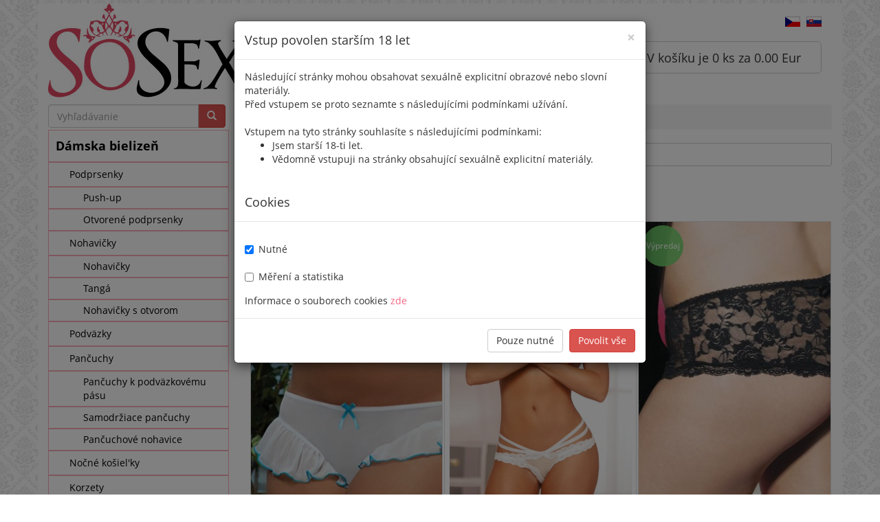

--- FILE ---
content_type: text/html; charset=utf-8
request_url: https://www.sosexy.cz/sk/kalhotky-xxl
body_size: 9325
content:
<!DOCTYPE html>
<html>
<head>
   <meta http-equiv="Content-Type" content="text/html; charset=utf-8">

   <link rel="canonical" href="https://www.sosexy.cz/kalhotky-xxl">
   <link rel="alternate" href="https://www.sosexy.cz/kalhotky-xxl" hreflang="cs">
   <link rel="alternate" href="https://www.sosexy.cz/sk/kalhotky-xxl" hreflang="sk">
   <link rel="alternate" href="https://www.sosexy.cz/en/kalhotky-xxl" hreflang="en">
   <link rel="alternate" href="https://www.sosexy.cz/kalhotky-xxl" hreflang="x-default">

      <meta name="robots" content="index, follow">

   <meta content="SoSexy.cz" name="Owner">
   <meta content="SoSexy.cz" name="Copyright">
   <meta content="SoSexy.cz" name="Publisher">
   <meta content="SoSexy.cz" property="og:site_name">
   <meta content="cs_CZ" property="og:locale">
   <meta http-equiv="X-UA-Compatible" content="IE=edge">
      <meta name="viewport" content="width=device-width, initial-scale=1">

	<title>Nohavičky - SoSexy.cz</title>


   <meta name="keywords" content="Nohavičky ">

   <meta name="description" content="Buďte krásná a zvýrazněte svoje křivky v luxusním prádle. Ať upřednostňujete romatnické krajkové kalhotky, erotická tanga, nebo rafinované kalhotky s otvorem, u nás si vyberete.

V našem e-shopu…">



   <!-- Bootstrap -->
   <link href="/css/bootstrap.min.css" rel="stylesheet">


   <!-- HTML5 Shim and Respond.js IE8 support of HTML5 elements and media queries -->
   <!-- WARNING: Respond.js doesn't work if you view the page via file:// -->
   <!--[if lt IE 9]>
   <script src="https://oss.maxcdn.com/html5shiv/3.7.2/html5shiv.min.js"></script>
   <script src="https://oss.maxcdn.com/respond/1.4.2/respond.min.js"></script>
   <![endif]-->


   <link rel="stylesheet" media="screen,projection,tv" href="/css/responsive.css?v=1">
   <link rel="stylesheet" media="screen,projection,tv" href="/css/front.css">


<link rel="apple-touch-icon-precomposed" sizes="57x57" href="/images/favicon/apple-touch-icon-57x57.png">
<link rel="apple-touch-icon-precomposed" sizes="114x114" href="/images/favicon/apple-touch-icon-114x114.png">
<link rel="apple-touch-icon-precomposed" sizes="72x72" href="/images/favicon/apple-touch-icon-72x72.png">
<link rel="apple-touch-icon-precomposed" sizes="144x144" href="/images/favicon/apple-touch-icon-144x144.png">
<link rel="apple-touch-icon-precomposed" sizes="60x60" href="/images/favicon/apple-touch-icon-60x60.png">
<link rel="apple-touch-icon-precomposed" sizes="120x120" href="/images/favicon/apple-touch-icon-120x120.png">
<link rel="apple-touch-icon-precomposed" sizes="76x76" href="/images/favicon/apple-touch-icon-76x76.png">
<link rel="apple-touch-icon-precomposed" sizes="152x152" href="/images/favicon/apple-touch-icon-152x152.png">
<link rel="icon" type="image/png" href="/images/favicon/favicon-196x196.png" sizes="196x196">
<link rel="icon" type="image/png" href="/images/favicon/favicon-96x96.png" sizes="96x96">
<link rel="icon" type="image/png" href="/images/favicon/favicon-32x32.png" sizes="32x32">
<link rel="icon" type="image/png" href="/images/favicon/favicon-16x16.png" sizes="16x16">
<link rel="icon" type="image/png" href="/images/favicon/favicon-128.png" sizes="128x128">
<meta name="application-name" content="&nbsp;">
<meta name="msapplication-TileColor" content="#FFFFFF">
<meta name="msapplication-TileImage" content="/images/favicon/mstile-144x144.png">
<meta name="msapplication-square70x70logo" content="/images/favicon/mstile-70x70.png">
<meta name="msapplication-square150x150logo" content="/images/favicon/mstile-150x150.png">
<meta name="msapplication-wide310x150logo" content="/images/favicon/mstile-310x150.png">
<meta name="msapplication-square310x310logo" content="/images/favicon/mstile-310x310.png">

	


</head>




<!-- Global site tag (gtag.js) - Google Analytics -->
<script async src="https://www.googletagmanager.com/gtag/js?id=G-B728K04MQ9"></script>
<script>
  window.dataLayer = window.dataLayer || [];
 function gtag(){ dataLayer.push(arguments); }
  gtag('js', new Date());
  gtag('config', 'G-B728K04MQ9');
  gtag('set', 'allow_ad_personalization_signals', false);
  gtag('consent', 'default', { 'ad_storage': 'denied', 'analytics_storage': 'denied' });
</script>
<!-- Retargeting Seznam.cz --><script type="text/javascript" src="https://c.seznam.cz/js/rc.js" ></script>
                <script>
                /* nastavení retargetingového hitu */
                var retargetingConf = {
                rtgId: 1528821, /* identifikátor retargeting */
                 /* identifikátor nabídky */
                 /* kategorie eshopu */
                 /* typ stránky - offerdetail,  category */
                /* rtgUrl: document.location,  aktuální URL doplněná o volitelné parametry */
                consent: 0 /* souhlas od návštěvníka na odeslání retargetingového hitu, povolené hodnoty: 0 (není souhlas) nebo 1 (je souhlas) */
        };
       window.rc.retargetingHit(retargetingConf);
       </script>





	<script src="/js/jquery-1.11.1.min.js"></script>
   <script src="/swipebox/js/jquery.swipebox.js"></script>
   <script src="/js/jquery.lazyload.min.js" type="text/javascript"></script>
	<script src="/js/netteForms.js"></script>
   <script src="/js/nette.ajax.js"></script>
	<script src="/js/main.js"></script>
   <script src="/js/bootstrap.min.js"></script>



   <script>
		$(function () {
		 $.nette.init();
		});
   </script>





      <header role="banner" class="container head"  style="padding-left: 0px; padding-right: 0px;">
         <div class="row">

            <div class="col-lg-8 col-sm-5 col-md-5 col-xs-4">
               <a href="/sk/"><img style="margin-bottom: 10px;" class="img-responsive" src="/images/sosexy_logo.jpg" alt="SoSexy.cz"></a>
            </div>

            <div class="col-lg-4 col-sm-7 col-md-7 col-xs-8">


               <div class="row">

                  <div class="col-xs-12  text-right" style="margin-top: 15px;">
                     <a title="Česky a v korunách" href="/kalhotky-xxl"><img src="/images/flag-czech.gif"></a>
                     <a title="Slovensky a v eurech" style="margin-left: 5px;" href="/sk/kalhotky-xxl"><img src="/images/flag-slovak.gif"></a>
                  </div>

                  <div class="col-xs-12  text-right" style="margin-top: 20px;">
<div id="snippet--kosicek">                        <div class="malykosik">
                           <a class="btn btn-lg btn-default col-xs-12"  href="/sk/kosik/default"><span class="glyphicon glyphicon-shopping-cart" style="color: #f66785; font-size: 20px; margin-right: 20px;"></span> V košíku je 0 ks za 0.00 Eur</a>
                        </div>
</div>
                  </div>


               </div>

            </div>

         </div>
      </header>


      <div class="container" style="padding-left: 0px; padding-right: 0px;">

         <div class="row">
            <div class="col-lg-3  col-md-3 col-sm-4 col-xs-12 category">

               <div class="row">
                  <form action="/sk/kalhotky-xxl" method="post" class="form-inline top-searchik" id="frm-miniSearchForm">
                     <div class="input-group" style="width: 100%; margin-bottom: 3px;">
                        <input type="text" name="keyword" placeholder="Vyhľadávanie" class="form-control" id="frm-miniSearchForm-keyword">
                        <span class="input-group-btn">
                        <button class="btn btn-danger" onclick="submit();"><span class="glyphicon glyphicon-search"</span></button>
                        </span>
                     </div>
                  <input type="hidden" name="_do" value="miniSearchForm-submit"><!--[if IE]><input type=IEbug disabled style="display:none"><![endif]-->
</form>

               </div>

               
               <div class="visible-xs">
                  <a class="btn btn-danger btn-md col-xs-12" data-toggle="collapse" href="#collapseKat" aria-expanded="false" aria-controls="collapseKat">
                  Kategorie <span class="caret"></span></a>
                     <div class="collapse" id="collapseKat">
















         <ul class="level-1">
            <li>
                     <a href="/sk/damske-spodni-pradlo">
	Dámska bielizeň
	</a>
         <ul class="level-2">
            <li>
                     <a href="/sk/podprsenky">
	Podprsenky
	</a>
         <ul class="level-3">
            <li>
                     <a href="/sk/push-up">
	Push-up
	</a>

            </li>
            <li>
                     <a href="/sk/otevrene-podprsenky">
	Otvorené podprsenky
	</a>

            </li>
         </ul>

            </li>
            <li>
                     <a href="/sk/kalhotky">
	Nohavičky
	</a>
         <ul class="level-3">
            <li>
                     <a href="/sk/kalhotky-damske">
	Nohavičky
	</a>

            </li>
            <li>
                     <a href="/sk/tanga">
	Tangá
	</a>

            </li>
            <li>
                     <a href="/sk/kalhotky-s-otvorem">
	Nohavičky s otvorom
	</a>

            </li>
         </ul>

            </li>
            <li>
                     <a href="/sk/podvazky">
	Podväzky
	</a>

            </li>
            <li>
                     <a href="/sk/puncochy">
	Pančuchy
	</a>
         <ul class="level-3">
            <li>
                     <a href="/sk/puncochy-k-podvazkovemu-pasu">
	Pančuchy k podväzkovému pásu
	</a>

            </li>
            <li>
                     <a href="/sk/samodrzici-puncochy">
	Samodržiace pančuchy
	</a>

            </li>
            <li>
                     <a href="/sk/puncochove-kalhoty">
	Pančuchové nohavice
	</a>

            </li>
         </ul>

            </li>
            <li>
                     <a href="/sk/nocni-kosilky">
	Nočné košiel'ky
	</a>

            </li>
            <li>
                     <a href="/sk/korzety">
	Korzety
	</a>

            </li>
            <li>
                     <a href="/sk/bodystocking">
	Bodystocking
	</a>
         <ul class="level-3">
            <li>
                     <a href="/sk/bodystocking-overaly">
	Bodystocking overal
	</a>

            </li>
            <li>
                     <a href="/sk/bodystocking-minisaty">
	Bodystocking minišaty
	</a>

            </li>
         </ul>

            </li>
            <li>
                     <a href="/sk/kostymy">
	Kostýmy
	</a>

            </li>
            <li>
                     <a href="/sk/zupany">
	Župany
	</a>

            </li>
            <li>
                     <a href="/sk/ostatni">
	Ostatné
	</a>

            </li>
            <li>
                     <a href="/sk/eroticke-pradlo">
	Erotická bielizeň
	</a>

            </li>
            <li>
                     <a href="/sk/minisaty">
	Šaty
	</a>

            </li>
         </ul>

            </li>
            <li>
                     <a href="/sk/obleceni-xxl" class="in-path">
	XXL
	</a>
         <ul class="level-2">
            <li>
                     <a href="/sk/podprsenky-xxl">
	Podprsenky
	</a>
         <ul class="level-3">
            <li>
                     <a href="/sk/otevrene-podprsenky-xxl">
	Otvorené podprsenky
	</a>

            </li>
         </ul>

            </li>
            <li>
                     <a href="/sk/kalhotky-xxl" class="selected">
	Nohavičky
	</a>
         <ul class="level-3">
            <li>
                     <a href="/sk/kalhotky-damske-xxl">
	Nohavičky
	</a>

            </li>
            <li>
                     <a href="/sk/tanga-xxl">
	Tangá
	</a>

            </li>
            <li>
                     <a href="/sk/kalhotky-s-otvorem-xxl">
	Nohavičky s otvorom
	</a>

            </li>
         </ul>

            </li>
            <li>
                     <a href="/sk/podvazky-xxl">
	Podväzky
	</a>

            </li>
            <li>
                     <a href="/sk/puncochy-xxl">
	Pančuchy
	</a>
         <ul class="level-3">
            <li>
                     <a href="/sk/puncochy-k-podvazkovemu-pasu-xxl">
	Pančuchy k podväzkovému pásu
	</a>

            </li>
            <li>
                     <a href="/sk/samodrzici-puncochy-xxl">
	Samodržiace pančuchy
	</a>

            </li>
            <li>
                     <a href="/sk/puncochove-kalhoty-xxl">
	Pančuchové nohavice
	</a>

            </li>
         </ul>

            </li>
            <li>
                     <a href="/sk/nocni-kosilky-xxl">
	Nočné košiel'ky
	</a>

            </li>
            <li>
                     <a href="/sk/korzety-xxl">
	Korzety
	</a>

            </li>
            <li>
                     <a href="/sk/bodystocking-xxl">
	Bodystocking
	</a>

            </li>
            <li>
                     <a href="/sk/kostymy-xxl">
	Kostýmy
	</a>

            </li>
            <li>
                     <a href="/sk/zupany-xxl">
	Župany
	</a>

            </li>
            <li>
                     <a href="/sk/ostatni-xxl">
	Ostatné
	</a>

            </li>
            <li>
                     <a href="/sk/eroticke-pradlo-xxl">
	Erotická bielizeň
	</a>

            </li>
            <li>
                     <a href="/sk/saty-xxl">
	Šaty
	</a>

            </li>
         </ul>

            </li>
            <li>
                     <a href="/sk/panske-spodni-pradlo">
	Pánska bielizeň
	</a>
         <ul class="level-2">
            <li>
                     <a href="/sk/boxerky">
	Boxerky
	</a>

            </li>
            <li>
                     <a href="/sk/panska-tanga">
	Tanga
	</a>

            </li>
            <li>
                     <a href="/sk/trika">
	Trika
	</a>

            </li>
         </ul>

            </li>
            <li>
                     <a href="/sk/doplnky">
	Doplnky
	</a>
         <ul class="level-2">
            <li>
                     <a href="/sk/rukavice">
	Rukavice
	</a>

            </li>
            <li>
                     <a href="/sk/skrabosky">
	Škrabošky
	</a>

            </li>
            <li>
                     <a href="/sk/paruky">
	Parochne
	</a>

            </li>
            <li>
                     <a href="/sk/intimni-ozdoby">
	Intímne ozdoby
	</a>

            </li>
         </ul>

            </li>
            <li>
                     <a href="/sk/eroticke-pomucky">
	Erotické pomôcky
	</a>
         <ul class="level-2">
            <li>
                     <a href="/sk/lubrikacni-gely">
	Lubrigačné gély
	</a>

            </li>
            <li>
                     <a href="/sk/kondomy">
	Kondómy
	</a>

            </li>
            <li>
                     <a href="/sk/masazni-oleje-gely">
	Masážné oleje, gély
	</a>

            </li>
            <li>
                     <a href="/sk/eroticke-podlozky">
	Erotické podložky
	</a>

            </li>
         </ul>

            </li>
         </ul>

                     </div>
               </div>

               <div class="hidden-xs">
















         <ul class="level-1">
            <li>
                     <a href="/sk/damske-spodni-pradlo">
	Dámska bielizeň
	</a>
         <ul class="level-2">
            <li>
                     <a href="/sk/podprsenky">
	Podprsenky
	</a>
         <ul class="level-3">
            <li>
                     <a href="/sk/push-up">
	Push-up
	</a>

            </li>
            <li>
                     <a href="/sk/otevrene-podprsenky">
	Otvorené podprsenky
	</a>

            </li>
         </ul>

            </li>
            <li>
                     <a href="/sk/kalhotky">
	Nohavičky
	</a>
         <ul class="level-3">
            <li>
                     <a href="/sk/kalhotky-damske">
	Nohavičky
	</a>

            </li>
            <li>
                     <a href="/sk/tanga">
	Tangá
	</a>

            </li>
            <li>
                     <a href="/sk/kalhotky-s-otvorem">
	Nohavičky s otvorom
	</a>

            </li>
         </ul>

            </li>
            <li>
                     <a href="/sk/podvazky">
	Podväzky
	</a>

            </li>
            <li>
                     <a href="/sk/puncochy">
	Pančuchy
	</a>
         <ul class="level-3">
            <li>
                     <a href="/sk/puncochy-k-podvazkovemu-pasu">
	Pančuchy k podväzkovému pásu
	</a>

            </li>
            <li>
                     <a href="/sk/samodrzici-puncochy">
	Samodržiace pančuchy
	</a>

            </li>
            <li>
                     <a href="/sk/puncochove-kalhoty">
	Pančuchové nohavice
	</a>

            </li>
         </ul>

            </li>
            <li>
                     <a href="/sk/nocni-kosilky">
	Nočné košiel'ky
	</a>

            </li>
            <li>
                     <a href="/sk/korzety">
	Korzety
	</a>

            </li>
            <li>
                     <a href="/sk/bodystocking">
	Bodystocking
	</a>
         <ul class="level-3">
            <li>
                     <a href="/sk/bodystocking-overaly">
	Bodystocking overal
	</a>

            </li>
            <li>
                     <a href="/sk/bodystocking-minisaty">
	Bodystocking minišaty
	</a>

            </li>
         </ul>

            </li>
            <li>
                     <a href="/sk/kostymy">
	Kostýmy
	</a>

            </li>
            <li>
                     <a href="/sk/zupany">
	Župany
	</a>

            </li>
            <li>
                     <a href="/sk/ostatni">
	Ostatné
	</a>

            </li>
            <li>
                     <a href="/sk/eroticke-pradlo">
	Erotická bielizeň
	</a>

            </li>
            <li>
                     <a href="/sk/minisaty">
	Šaty
	</a>

            </li>
         </ul>

            </li>
            <li>
                     <a href="/sk/obleceni-xxl" class="in-path">
	XXL
	</a>
         <ul class="level-2">
            <li>
                     <a href="/sk/podprsenky-xxl">
	Podprsenky
	</a>
         <ul class="level-3">
            <li>
                     <a href="/sk/otevrene-podprsenky-xxl">
	Otvorené podprsenky
	</a>

            </li>
         </ul>

            </li>
            <li>
                     <a href="/sk/kalhotky-xxl" class="selected">
	Nohavičky
	</a>
         <ul class="level-3">
            <li>
                     <a href="/sk/kalhotky-damske-xxl">
	Nohavičky
	</a>

            </li>
            <li>
                     <a href="/sk/tanga-xxl">
	Tangá
	</a>

            </li>
            <li>
                     <a href="/sk/kalhotky-s-otvorem-xxl">
	Nohavičky s otvorom
	</a>

            </li>
         </ul>

            </li>
            <li>
                     <a href="/sk/podvazky-xxl">
	Podväzky
	</a>

            </li>
            <li>
                     <a href="/sk/puncochy-xxl">
	Pančuchy
	</a>
         <ul class="level-3">
            <li>
                     <a href="/sk/puncochy-k-podvazkovemu-pasu-xxl">
	Pančuchy k podväzkovému pásu
	</a>

            </li>
            <li>
                     <a href="/sk/samodrzici-puncochy-xxl">
	Samodržiace pančuchy
	</a>

            </li>
            <li>
                     <a href="/sk/puncochove-kalhoty-xxl">
	Pančuchové nohavice
	</a>

            </li>
         </ul>

            </li>
            <li>
                     <a href="/sk/nocni-kosilky-xxl">
	Nočné košiel'ky
	</a>

            </li>
            <li>
                     <a href="/sk/korzety-xxl">
	Korzety
	</a>

            </li>
            <li>
                     <a href="/sk/bodystocking-xxl">
	Bodystocking
	</a>

            </li>
            <li>
                     <a href="/sk/kostymy-xxl">
	Kostýmy
	</a>

            </li>
            <li>
                     <a href="/sk/zupany-xxl">
	Župany
	</a>

            </li>
            <li>
                     <a href="/sk/ostatni-xxl">
	Ostatné
	</a>

            </li>
            <li>
                     <a href="/sk/eroticke-pradlo-xxl">
	Erotická bielizeň
	</a>

            </li>
            <li>
                     <a href="/sk/saty-xxl">
	Šaty
	</a>

            </li>
         </ul>

            </li>
            <li>
                     <a href="/sk/panske-spodni-pradlo">
	Pánska bielizeň
	</a>
         <ul class="level-2">
            <li>
                     <a href="/sk/boxerky">
	Boxerky
	</a>

            </li>
            <li>
                     <a href="/sk/panska-tanga">
	Tanga
	</a>

            </li>
            <li>
                     <a href="/sk/trika">
	Trika
	</a>

            </li>
         </ul>

            </li>
            <li>
                     <a href="/sk/doplnky">
	Doplnky
	</a>
         <ul class="level-2">
            <li>
                     <a href="/sk/rukavice">
	Rukavice
	</a>

            </li>
            <li>
                     <a href="/sk/skrabosky">
	Škrabošky
	</a>

            </li>
            <li>
                     <a href="/sk/paruky">
	Parochne
	</a>

            </li>
            <li>
                     <a href="/sk/intimni-ozdoby">
	Intímne ozdoby
	</a>

            </li>
         </ul>

            </li>
            <li>
                     <a href="/sk/eroticke-pomucky">
	Erotické pomôcky
	</a>
         <ul class="level-2">
            <li>
                     <a href="/sk/lubrikacni-gely">
	Lubrigačné gély
	</a>

            </li>
            <li>
                     <a href="/sk/kondomy">
	Kondómy
	</a>

            </li>
            <li>
                     <a href="/sk/masazni-oleje-gely">
	Masážné oleje, gély
	</a>

            </li>
            <li>
                     <a href="/sk/eroticke-podlozky">
	Erotické podložky
	</a>

            </li>
         </ul>

            </li>
         </ul>

               </div>

               <div class="clearfix"></div>

               <div class="text-center hidden-xs">
                  <a class="btn btn-danger col-xs-12" href="/vyprodej?lang=sk">Výpredaj</a>
               </div>
               <div class="clearfix"></div>

               
               <br>
               <br>
               <div class="clearfix"></div>

               <div class="hidden-xs text-center">

                  <div class="row">
                     <img class="col-xs-6 center" src="/images/telefonistka.jpg" alt="tel: 776449412">
                     <div class="telefonicke col-xs-6">Telefonické objednávky 776449412</div>
                  </div>
                  <div class="row">
                     <div class="obdrzite col-xs-6">Tovar skladom dostanete do 24h</div>
                     <img class="col-xs-6 center" src="/images/doprava.jpg" alt="Tovar skladom dostanete do 24h">
                  </div>


                  <div class="clearfix"></div>
               </div>

               <div class="clearfix"></div>

               <div id="prednosti" class="hidden-xs" style="margin-bottom: 20px;">
                        <h3>Naše prednosti</h3>
                        <ul>
                           <li>Obrovský výber bielizne</li>
                           <li>Vlastný sklad a dovoz</li>
                           <li>Veľký výber bielizne v XXL</li>
                           <li>Značky s históriou v USA</li>
                           <li style="border: none;" >Iba originálne produkty!</li>
                        </ul>
               </div>


               <div class="clearfix"></div>

            </div>

            <div class="col-lg-9 col-md-9 col-sm-8 col-xs-12">
               <div class="row">

                  <div class="hidden-xs breadcrumb">
                     <li><a class="" href="/sk/">Domov</a></li>
















      <li>
      <a href="/sk/obleceni-xxl" class="in-path">
	XXL
	</a>
      </li>
      <li>
      <a href="/sk/kalhotky-xxl" class="selected">
	Nohavičky
	</a>
      </li>

                  </div>
               </div>

               <div class="row">
                  <div class="">
<div id="snippet--flashMessages"></div>
                  </div>
               </div>

               <div class="row">



   <div class="dropdown">
      <button id="hledej" type="button" data-toggle="collapse" style="margin-bottom: 20px;" class="btn btn-default col-xs-12"  data-target="#collapseHledej" aria-expanded="false" aria-controls="collapseHledej">Vyhľadávajte jednoducho
         <span class="caret"></span>
      </button>
      <div class="collapse" id="collapseHledej">

         <div class="btn-group">
            <h3>Zvolte výrobca</h3>
               <a class="btn btn-xs btn-default" href="/sk/kalhotky-xxl?type=manuf&amp;id=13&amp;do=addSearch">Shirley of Hollywood</a>
               <a class="btn btn-xs btn-default" href="/sk/kalhotky-xxl?type=manuf&amp;id=54&amp;do=addSearch">Shirley H.O.T.</a>
               <a class="btn btn-xs btn-default" href="/sk/kalhotky-xxl?type=manuf&amp;id=27&amp;do=addSearch">Seven'til Midnight</a>
               <a class="btn btn-xs btn-default" href="/sk/kalhotky-xxl?type=manuf&amp;id=11&amp;do=addSearch">Róza</a>
         </div>
         <div class="clearfix" ></div>
         <div class="btn-group">
            <h3>Zvolte farvu</h3>
               <a class="btn btn-xs btn-default" href="/sk/kalhotky-xxl?type=color&amp;id=1&amp;do=addSearch">černá</a>
               <a class="btn btn-xs btn-default" href="/sk/kalhotky-xxl?type=color&amp;id=2&amp;do=addSearch">bílá</a>
               <a class="btn btn-xs btn-default" href="/sk/kalhotky-xxl?type=color&amp;id=3&amp;do=addSearch">červená</a>
               <a class="btn btn-xs btn-default" href="/sk/kalhotky-xxl?type=color&amp;id=4&amp;do=addSearch">modrá</a>
               <a class="btn btn-xs btn-default" href="/sk/kalhotky-xxl?type=color&amp;id=5&amp;do=addSearch">zelená</a>
               <a class="btn btn-xs btn-default" href="/sk/kalhotky-xxl?type=color&amp;id=6&amp;do=addSearch">fialová</a>
               <a class="btn btn-xs btn-default" href="/sk/kalhotky-xxl?type=color&amp;id=7&amp;do=addSearch">růžová</a>
               <a class="btn btn-xs btn-default" href="/sk/kalhotky-xxl?type=color&amp;id=8&amp;do=addSearch">žlutá</a>
               <a class="btn btn-xs btn-default" href="/sk/kalhotky-xxl?type=color&amp;id=9&amp;do=addSearch">oranžová</a>
               <a class="btn btn-xs btn-default" href="/sk/kalhotky-xxl?type=color&amp;id=10&amp;do=addSearch">tělová</a>
               <a class="btn btn-xs btn-default" href="/sk/kalhotky-xxl?type=color&amp;id=11&amp;do=addSearch">barevná</a>
               <a class="btn btn-xs btn-default" href="/sk/kalhotky-xxl?type=color&amp;id=12&amp;do=addSearch">zvířecí vzor</a>
               <a class="btn btn-xs btn-default" href="/sk/kalhotky-xxl?type=color&amp;id=13&amp;do=addSearch">šedá</a>
               <a class="btn btn-xs btn-default" href="/sk/kalhotky-xxl?type=color&amp;id=14&amp;do=addSearch">hnědá</a>
         </div>
         <div class="clearfix" ></div>
         <h3>Zvolte velkosť</h3>
         <div class="btn-group">
               <a style="width: 55px;" class="btn btn-xs btn-default" href="/sk/kalhotky-xxl?id=1&amp;do=addSearch">XS</a>
               <a style="width: 55px;" class="btn btn-xs btn-default" href="/sk/kalhotky-xxl?id=2&amp;do=addSearch">S</a>
               <a style="width: 55px;" class="btn btn-xs btn-default" href="/sk/kalhotky-xxl?id=3&amp;do=addSearch">M</a>
               <a style="width: 55px;" class="btn btn-xs btn-default" href="/sk/kalhotky-xxl?id=4&amp;do=addSearch">L</a>
               <a style="width: 55px;" class="btn btn-xs btn-default" href="/sk/kalhotky-xxl?id=5&amp;do=addSearch">XL</a>
               <a style="width: 55px;" class="btn btn-xs btn-default" href="/sk/kalhotky-xxl?id=6&amp;do=addSearch">XXL</a>
               <a style="width: 55px;" class="btn btn-xs btn-default" href="/sk/kalhotky-xxl?id=7&amp;do=addSearch">3XL</a>
               <a style="width: 55px;" class="btn btn-xs btn-default" href="/sk/kalhotky-xxl?id=8&amp;do=addSearch">4XL</a>
               <a style="width: 55px;" class="btn btn-xs btn-default" href="/sk/kalhotky-xxl?id=9&amp;do=addSearch">5XL</a>
               <a style="width: 55px;" class="btn btn-xs btn-default" href="/sk/kalhotky-xxl?id=10&amp;do=addSearch">6XL</a>
         </div>
         <div class="clearfix" ></div>
         <h3>Iba skladom?</h3>
         <div class="btn-group">
            <a style="width: 110px;" class="btn btn-xs btn-default" href="/sk/kalhotky-xxl?type=stocks&amp;id=1&amp;do=addSearch">Skladem</a>
         </div>
      </div>
   </div>


    <h1>Nohavičky</h1>












      <div class="col-xs-12 col-md-4 product">
         <div class="product-th thumbnail" style="">
            <a href="/sk/kalhotky-pro-boubelky-s-volanky-9451x">
                <img alt="Kalhotky pro boubelky s volánky 9451X" class="img-responsive" src="/images/products/4045/mid/4045-kalhotky-pro-boubelky-s-volanky-bile-9451X-white.jpg" title=""  alt=""/>
            </a>


            <div style="display: none;" class="product-stocks">
               <div class="text-center" style="margin-bottom: 5px;"><b>Kalhotky pro boubelky s volánky 9451X</b></div>
               <div class="text-center" style="margin-bottom: 5px; color: #f6178c;"><b>7.24 Eur</b></div>
               <table class="">

                  <tr><td>Farba</td><td>Veľkosť</td></tr>

                                 <tr>
                              <td>biela</td><td>


                           <a href="/sk/kalhotky-pro-boubelky-s-volanky-9451x/velikost=3-4x/barva=bila" class="size instock" title="Skladem">
                              3/4X
                           </a>
               </table>
               <div class="text-center">
                  <a href="/sk/kalhotky-pro-boubelky-s-volanky-9451x" class="btn btn-danger">Zobrazit tovar <span class="glyphicon glyphicon-eye-open"></span></a>
               </div>

            </div>


               <p class="tip"><span class="sale">Výpredaj</span></p>
         </div>

      </div>














      <div class="col-xs-12 col-md-4 product">
         <div class="product-th thumbnail" style="">
            <a href="/sk/eroticke-xxl-kalhotky-se-snerovanim-10513x">
                <img alt="Erotické XXL kalhotky se šněrováním 10513X" class="img-responsive" src="/images/products/12561/mid/12561-stm10513-002-01-84266.jpg" title=""  alt=""/>
            </a>


            <div style="display: none;" class="product-stocks">
               <div class="text-center" style="margin-bottom: 5px;"><b>Erotické XXL kalhotky se šněrováním 10513X</b></div>
               <div class="text-center" style="margin-bottom: 5px; color: #f6178c;"><b>6.99 Eur</b></div>
               <table class="">

                  <tr><td>Farba</td><td>Veľkosť</td></tr>

                                 <tr>
                              <td>čierna</td><td>


                           <a href="/sk/eroticke-xxl-kalhotky-se-snerovanim-10513x/velikost=3-4x/barva=cerna" class="size instock" title="Skladem">
                              3/4X
                           </a>
               </table>
               <div class="text-center">
                  <a href="/sk/eroticke-xxl-kalhotky-se-snerovanim-10513x" class="btn btn-danger">Zobrazit tovar <span class="glyphicon glyphicon-eye-open"></span></a>
               </div>

            </div>


               <p class="tip"><span class="sale">Výpredaj</span></p>
         </div>

      </div>














      <div class="col-xs-12 col-md-4 product">
         <div class="product-th thumbnail" style="">
            <a href="/sk/eroticke-kalhotky-xxl-x47">
                <img alt="Erotické kalhotky XXL X47" class="img-responsive" src="/images/products/2650/mid/2650-eroticke-kalhotky-xxl-x47.jpg" title=""  alt=""/>
            </a>


            <div style="display: none;" class="product-stocks">
               <div class="text-center" style="margin-bottom: 5px;"><b>Erotické kalhotky XXL X47</b></div>
               <div class="text-center" style="margin-bottom: 5px; color: #f6178c;"><b>10.61 Eur</b></div>
               <table class="">

                  <tr><td>Farba</td><td>Veľkosť</td></tr>

                                 <tr>
                              <td>fialová</td><td>


                           <a href="/sk/eroticke-kalhotky-xxl-x47/velikost=3-4x/barva=fialova" class="size instock" title="Skladem">
                              3/4X
                           </a>
                                 </tr><tr>
                              <td>tmavo-ružová</td><td>


                           <a href="/sk/eroticke-kalhotky-xxl-x47/velikost=1-2x/barva=tmave-ruzova" class="size instock" title="Skladem">
                              1/2X
                           </a>
               </table>
               <div class="text-center">
                  <a href="/sk/eroticke-kalhotky-xxl-x47" class="btn btn-danger">Zobrazit tovar <span class="glyphicon glyphicon-eye-open"></span></a>
               </div>

            </div>


               <p class="tip"><span class="sale">Výpredaj</span></p>
         </div>

      </div>














      <div class="col-xs-12 col-md-4 product">
         <div class="product-th thumbnail" style="">
            <a href="/sk/krajkova-tanga-s-otvorem-xxl-x37">
                <img alt="Krajková tanga s otvorem XXL X37" class="img-responsive" src="/images/products/1893/mid/1893-krajkove-tanga-xxl-s-otvorem-x37_01.jpg" title=""  alt=""/>
            </a>


            <div style="display: none;" class="product-stocks">
               <div class="text-center" style="margin-bottom: 5px;"><b>Krajková tanga s otvorem XXL X37</b></div>
               <div class="text-center" style="margin-bottom: 5px; color: #f6178c;"><b>15.75 Eur</b></div>
               <table class="">

                  <tr><td>Farba</td><td>Veľkosť</td></tr>

                                 <tr>
                              <td>čierna</td><td>


                           <a href="/sk/krajkova-tanga-s-otvorem-xxl-x37/velikost=1-2x/barva=cerna" class="size instock" title="Skladem">
                              1/2X
                           </a>
               </table>
               <div class="text-center">
                  <a href="/sk/krajkova-tanga-s-otvorem-xxl-x37" class="btn btn-danger">Zobrazit tovar <span class="glyphicon glyphicon-eye-open"></span></a>
               </div>

            </div>


               <p class="tip"><span class="sale">Výpredaj</span></p>
         </div>

      </div>














      <div class="col-xs-12 col-md-4 product">
         <div class="product-th thumbnail" style="">
            <a href="/sk/kalhotky-s-otvorem-10836q">
                <img alt="Kalhotky s otvorem 10836Q" class="img-responsive" src="/images/products/56114/mid/56114-stm10836-001-10836-pink-b2-90252.jpg" title=""  alt=""/>
            </a>


            <div style="display: none;" class="product-stocks">
               <div class="text-center" style="margin-bottom: 5px;"><b>Kalhotky s otvorem 10836Q</b></div>
               <div class="text-center" style="margin-bottom: 5px; color: #f6178c;"><b>6.00 Eur</b></div>
               <table class="">

                  <tr><td>Farba</td><td>Veľkosť</td></tr>

                                 <tr>
                              <td>červená</td><td>


                           <a href="/sk/kalhotky-s-otvorem-10836q/velikost=1-2x/barva=cervena" class="size instock" title="Skladem">
                              1/2X
                           </a>
                                 </tr><tr>
                              <td>čierna</td><td>


                           <a href="/sk/kalhotky-s-otvorem-10836q/velikost=1-2x/barva=cerna" class="size instock" title="Skladem">
                              1/2X
                           </a>


                           <a href="/sk/kalhotky-s-otvorem-10836q/velikost=3-4x/barva=cerna" class="size instock" title="Skladem">
                              3/4X
                           </a>
                                 </tr><tr>
                              <td>ružová</td><td>


                           <a href="/sk/kalhotky-s-otvorem-10836q/velikost=1-2x/barva=ruzova" class="size instock" title="Skladem">
                              1/2X
                           </a>
               </table>
               <div class="text-center">
                  <a href="/sk/kalhotky-s-otvorem-10836q" class="btn btn-danger">Zobrazit tovar <span class="glyphicon glyphicon-eye-open"></span></a>
               </div>

            </div>


               <p class="tip"><span class="sale">Výpredaj</span></p>
         </div>

      </div>














      <div class="col-xs-12 col-md-4 product">
         <div class="product-th thumbnail" style="">
            <a href="/sk/luxusni-tanga-s-krajkou-xxl-9267x">
                <img alt="Luxusní tanga s krajkou XXL 9267X" class="img-responsive" src="/images/products/3054/mid/3054-luxusni-tanga-s-krajkou-xxl-STM_9267X.jpg" title=""  alt=""/>
            </a>


            <div style="display: none;" class="product-stocks">
               <div class="text-center" style="margin-bottom: 5px;"><b>Luxusní tanga s krajkou XXL 9267X</b></div>
               <div class="text-center" style="margin-bottom: 5px; color: #f6178c;"><b>5.99 Eur</b></div>
               <table class="">

                  <tr><td>Farba</td><td>Veľkosť</td></tr>

                                 <tr>
                              <td>červená</td><td>


                           <a href="/sk/luxusni-tanga-s-krajkou-xxl-9267x/velikost=1-2x/barva=cervena" class="size instock" title="Skladem">
                              1/2X
                           </a>
               </table>
               <div class="text-center">
                  <a href="/sk/luxusni-tanga-s-krajkou-xxl-9267x" class="btn btn-danger">Zobrazit tovar <span class="glyphicon glyphicon-eye-open"></span></a>
               </div>

            </div>


               <p class="tip"><span class="sale">Výpredaj</span></p>
         </div>

      </div>














      <div class="col-xs-12 col-md-4 product">
         <div class="product-th thumbnail" style="">
            <a href="/sk/romanticka-krajkova-xxl-tanga-10546x">
                <img alt="Romantická krajková XXL tanga 10546X" class="img-responsive" src="/images/products/12591/mid/12591-stm10546-004-10546-red-b-84484.jpg" title=""  alt=""/>
            </a>


            <div style="display: none;" class="product-stocks">
               <div class="text-center" style="margin-bottom: 5px;"><b>Romantická krajková XXL tanga 10546X</b></div>
               <div class="text-center" style="margin-bottom: 5px; color: #f6178c;"><b>4.19 Eur</b></div>
               <table class="">

                  <tr><td>Farba</td><td>Veľkosť</td></tr>

                                 <tr>
                              <td>biela</td><td>


                           <a href="/sk/romanticka-krajkova-xxl-tanga-10546x/velikost=3-4x/barva=bila" class="size instock" title="Skladem">
                              3/4X
                           </a>
                                 </tr><tr>
                              <td>koralová</td><td>


                           <a href="/sk/romanticka-krajkova-xxl-tanga-10546x/velikost=1-2x/barva=koralova" class="size instock" title="Skladem">
                              1/2X
                           </a>
               </table>
               <div class="text-center">
                  <a href="/sk/romanticka-krajkova-xxl-tanga-10546x" class="btn btn-danger">Zobrazit tovar <span class="glyphicon glyphicon-eye-open"></span></a>
               </div>

            </div>


               <p class="tip"><span class="sale">Výpredaj</span></p>
         </div>

      </div>














      <div class="col-xs-12 col-md-4 product">
         <div class="product-th thumbnail" style="">
            <a href="/sk/kalhotky-s-prostrihem-na-zadecku-10990x">
                <img alt="Kalhotky s prostřihem na zadečku 10990X" class="img-responsive" src="/images/products/75501/mid/75501-stm10990-003-10990-black-f-120549.jpg" title=""  alt=""/>
            </a>


            <div style="display: none;" class="product-stocks">
               <div class="text-center" style="margin-bottom: 5px;"><b>Kalhotky s prostřihem na zadečku 10990X</b></div>
               <div class="text-center" style="margin-bottom: 5px; color: #f6178c;"><b>6.99 Eur</b></div>
               <table class="">

                  <tr><td>Farba</td><td>Veľkosť</td></tr>

                                 <tr>
                              <td>čierna</td><td>


                           <a href="/sk/kalhotky-s-prostrihem-na-zadecku-10990x/velikost=1-2x/barva=cerna" class="size instock" title="Skladem">
                              1/2X
                           </a>
               </table>
               <div class="text-center">
                  <a href="/sk/kalhotky-s-prostrihem-na-zadecku-10990x" class="btn btn-danger">Zobrazit tovar <span class="glyphicon glyphicon-eye-open"></span></a>
               </div>

            </div>


               <p class="tip"><span class="sale">Výpredaj</span></p>
         </div>

      </div>














      <div class="col-xs-12 col-md-4 product">
         <div class="product-th thumbnail" style="">
            <a href="/sk/krajkove-kalhotky-pro-boubelky-10761x">
                <img alt="Krajkové kalhotky pro boubelky 10761X" class="img-responsive" src="/images/products/41534/mid/41534-stm10761-002-10761-white-f-85718.jpg" title=""  alt=""/>
            </a>


            <div style="display: none;" class="product-stocks">
               <div class="text-center" style="margin-bottom: 5px;"><b>Krajkové kalhotky pro boubelky 10761X</b></div>
               <div class="text-center" style="margin-bottom: 5px; color: #f6178c;"><b>4.19 Eur</b></div>
               <table class="">

                  <tr><td>Farba</td><td>Veľkosť</td></tr>

                                 <tr>
                              <td>čierna</td><td>


                           <a href="/sk/krajkove-kalhotky-pro-boubelky-10761x/velikost=1-2x/barva=cerna" class="size instock" title="Skladem">
                              1/2X
                           </a>


                           <a href="/sk/krajkove-kalhotky-pro-boubelky-10761x/velikost=3-4x/barva=cerna" class="size instock" title="Skladem">
                              3/4X
                           </a>
                                 </tr><tr>
                              <td>biela</td><td>


                           <a href="/sk/krajkove-kalhotky-pro-boubelky-10761x/velikost=1-2x/barva=bila" class="size instock" title="Skladem">
                              1/2X
                           </a>
                                 </tr><tr>
                              <td></td><td>


                           <a href="/sk/krajkove-kalhotky-pro-boubelky-10761x/velikost=1-2x/barva=vinova" class="size instock" title="Skladem">
                              1/2X
                           </a>
               </table>
               <div class="text-center">
                  <a href="/sk/krajkove-kalhotky-pro-boubelky-10761x" class="btn btn-danger">Zobrazit tovar <span class="glyphicon glyphicon-eye-open"></span></a>
               </div>

            </div>


               <p class="tip"><span class="sale">Výpredaj</span></p>
         </div>

      </div>














      <div class="col-xs-12 col-md-4 product">
         <div class="product-th thumbnail" style="">
            <a href="/sk/kalhotky-s-kvetinovym-vzorem-xxl-10614x">
                <img alt="Kalhotky s květinovým vzorem XXL 10614X" class="img-responsive" src="/images/products/41522/mid/41522-stm10614-002-10614-white-f2-84812.jpg" title=""  alt=""/>
            </a>


            <div style="display: none;" class="product-stocks">
               <div class="text-center" style="margin-bottom: 5px;"><b>Kalhotky s květinovým vzorem XXL 10614X</b></div>
               <div class="text-center" style="margin-bottom: 5px; color: #f6178c;"><b>4.78 Eur</b></div>
               <table class="">

                  <tr><td>Farba</td><td>Veľkosť</td></tr>

                                 <tr>
                              <td>čierna</td><td>


                           <a href="/sk/kalhotky-s-kvetinovym-vzorem-xxl-10614x/velikost=1-2x/barva=cerna" class="size instock" title="Skladem">
                              1/2X
                           </a>


                           <a href="/sk/kalhotky-s-kvetinovym-vzorem-xxl-10614x/velikost=3-4x/barva=cerna" class="size instock" title="Skladem">
                              3/4X
                           </a>
               </table>
               <div class="text-center">
                  <a href="/sk/kalhotky-s-kvetinovym-vzorem-xxl-10614x" class="btn btn-danger">Zobrazit tovar <span class="glyphicon glyphicon-eye-open"></span></a>
               </div>

            </div>


               <p class="tip"><span class="sale">Výpredaj</span></p>
         </div>

      </div>














      <div class="col-xs-12 col-md-4 product">
         <div class="product-th thumbnail" style="">
            <a href="/sk/kalhotky-s-prusvitnou-vsadkou-10629x">
                <img alt="Kalhotky s průsvitnou vsadkou 10629X" class="img-responsive" src="/images/products/56274/mid/56274-stm10629-001-10629-pink-f-84928.jpg" title=""  alt=""/>
            </a>


            <div style="display: none;" class="product-stocks">
               <div class="text-center" style="margin-bottom: 5px;"><b>Kalhotky s průsvitnou vsadkou 10629X</b></div>
               <div class="text-center" style="margin-bottom: 5px; color: #f6178c;"><b>5.99 Eur</b></div>
               <table class="">

                  <tr><td>Farba</td><td>Veľkosť</td></tr>

                                 <tr>
                              <td>čierna</td><td>


                           <a href="/sk/kalhotky-s-prusvitnou-vsadkou-10629x/velikost=1-2x/barva=cerna" class="size instock" title="Skladem">
                              1/2X
                           </a>
               </table>
               <div class="text-center">
                  <a href="/sk/kalhotky-s-prusvitnou-vsadkou-10629x" class="btn btn-danger">Zobrazit tovar <span class="glyphicon glyphicon-eye-open"></span></a>
               </div>

            </div>


               <p class="tip"><span class="sale">Výpredaj</span></p>
         </div>

      </div>














      <div class="col-xs-12 col-md-4 product">
         <div class="product-th thumbnail" style="">
            <a href="/sk/tanga-xxl-lara-9229x">
                <img alt="Tanga XXL Lara 9229X" class="img-responsive" src="/images/products/3048/mid/3048-stm9229-003-01-87888.jpg" title=""  alt=""/>
            </a>


            <div style="display: none;" class="product-stocks">
               <div class="text-center" style="margin-bottom: 5px;"><b>Tanga XXL Lara 9229X</b></div>
               <div class="text-center" style="margin-bottom: 5px; color: #f6178c;"><b>3.76 Eur</b></div>
               <table class="">

                  <tr><td>Farba</td><td>Veľkosť</td></tr>

                                 <tr>
                              <td>červená</td><td>


                           <a href="/sk/tanga-xxl-lara-9229x/velikost=xxl/barva=cervena" class="size instock" title="Skladem">
                              XXL Queen
                           </a>
                                 </tr><tr>
                              <td>ružová</td><td>


                           <a href="/sk/tanga-xxl-lara-9229x/velikost=xxl/barva=ruzova" class="size instock" title="Skladem">
                              XXL Queen
                           </a>
               </table>
               <div class="text-center">
                  <a href="/sk/tanga-xxl-lara-9229x" class="btn btn-danger">Zobrazit tovar <span class="glyphicon glyphicon-eye-open"></span></a>
               </div>

            </div>


               <p class="tip"><span class="sale">Výpredaj</span></p>
         </div>

      </div>














      <div class="col-xs-12 col-md-4 product">
         <div class="product-th thumbnail" style="">
            <a href="/sk/vyssi-kalhotky-s-prostrihy-a-krajkou-10992x">
                <img alt="Vyšší kalhotky s prostřihy a krajkou 10992X" class="img-responsive" src="/images/products/75547/mid/75547-stm10992-002-10992-white-f-120720.jpg" title=""  alt=""/>
            </a>


            <div style="display: none;" class="product-stocks">
               <div class="text-center" style="margin-bottom: 5px;"><b>Vyšší kalhotky s prostřihy a krajkou 10992X</b></div>
               <div class="text-center" style="margin-bottom: 5px; color: #f6178c;"><b>6.99 Eur</b></div>
               <table class="">

                  <tr><td>Farba</td><td>Veľkosť</td></tr>

                                 <tr>
                              <td>čierna</td><td>


                           <a href="/sk/vyssi-kalhotky-s-prostrihy-a-krajkou-10992x/velikost=1-2x/barva=cerna" class="size instock" title="Skladem">
                              1/2X
                           </a>
               </table>
               <div class="text-center">
                  <a href="/sk/vyssi-kalhotky-s-prostrihy-a-krajkou-10992x" class="btn btn-danger">Zobrazit tovar <span class="glyphicon glyphicon-eye-open"></span></a>
               </div>

            </div>


               <p class="tip"><span class="sale">Výpredaj</span></p>
         </div>

      </div>














      <div class="col-xs-12 col-md-4 product">
         <div class="product-th thumbnail" style="">
            <a href="/sk/kalhotky-s-podvazkovymi-pasky-9796x">
                <img alt="Kalhotky s podvazkovými pásky 9796X" class="img-responsive" src="/images/products/56646/mid/56646-stm9796-004-9796-red-f-89030.jpg" title=""  alt=""/>
            </a>


            <div style="display: none;" class="product-stocks">
               <div class="text-center" style="margin-bottom: 5px;"><b>Kalhotky s podvazkovými pásky 9796X</b></div>
               <div class="text-center" style="margin-bottom: 5px; color: #f6178c;"><b>6.26 Eur</b></div>
               <table class="">

                  <tr><td>Farba</td><td>Veľkosť</td></tr>

                                 <tr>
                              <td>červená</td><td>


                           <a href="/sk/kalhotky-s-podvazkovymi-pasky-9796x/velikost=1-2x/barva=cervena" class="size instock" title="Skladem">
                              1/2X
                           </a>


                           <a href="/sk/kalhotky-s-podvazkovymi-pasky-9796x/velikost=3-4x/barva=cervena" class="size instock" title="Skladem">
                              3/4X
                           </a>
               </table>
               <div class="text-center">
                  <a href="/sk/kalhotky-s-podvazkovymi-pasky-9796x" class="btn btn-danger">Zobrazit tovar <span class="glyphicon glyphicon-eye-open"></span></a>
               </div>

            </div>


               <p class="tip"><span class="sale">Výpredaj</span></p>
         </div>

      </div>














      <div class="col-xs-12 col-md-4 product">
         <div class="product-th thumbnail" style="">
            <a href="/sk/sitovane-kalhotky-xxl-se-srdickem-9866x">
                <img alt="Síťované kalhotky XXL se srdíčkem 9866X" class="img-responsive" src="/images/products/12450/mid/12450-9866x-black-extra-22615.jpg" title=""  alt=""/>
            </a>


            <div style="display: none;" class="product-stocks">
               <div class="text-center" style="margin-bottom: 5px;"><b>Síťované kalhotky XXL se srdíčkem 9866X</b></div>
               <div class="text-center" style="margin-bottom: 5px; color: #f6178c;"><b>3.76 Eur</b></div>
               <table class="">

                  <tr><td>Farba</td><td>Veľkosť</td></tr>

                                 <tr>
                              <td>červená</td><td>


                           <a href="/sk/sitovane-kalhotky-xxl-se-srdickem-9866x/velikost=1-2x/barva=cervena" class="size instock" title="Skladem">
                              1/2X
                           </a>
               </table>
               <div class="text-center">
                  <a href="/sk/sitovane-kalhotky-xxl-se-srdickem-9866x" class="btn btn-danger">Zobrazit tovar <span class="glyphicon glyphicon-eye-open"></span></a>
               </div>

            </div>


               <p class="tip"><span class="sale">Výpredaj</span></p>
         </div>

      </div>














      <div class="col-xs-12 col-md-4 product">
         <div class="product-th thumbnail" style="">
            <a href="/sk/romanticke-xxl-kalhotky-se-snerovanim-10549x">
                <img alt="Romantické XXL kalhotky se šněrováním 10549X" class="img-responsive" src="/images/products/12595/mid/12595-stm10549-003-01-84548.jpg" title=""  alt=""/>
            </a>


            <div style="display: none;" class="product-stocks">
               <div class="text-center" style="margin-bottom: 5px;"><b>Romantické XXL kalhotky se šněrováním 10549X</b></div>
               <div class="text-center" style="margin-bottom: 5px; color: #f6178c;"><b>4.78 Eur</b></div>
               <table class="">

                  <tr><td>Farba</td><td>Veľkosť</td></tr>

                                 <tr>
                              <td>čierna</td><td>


                           <a href="/sk/romanticke-xxl-kalhotky-se-snerovanim-10549x/velikost=1-2x/barva=cerna" class="size instock" title="Skladem">
                              1/2X
                           </a>
               </table>
               <div class="text-center">
                  <a href="/sk/romanticke-xxl-kalhotky-se-snerovanim-10549x" class="btn btn-danger">Zobrazit tovar <span class="glyphicon glyphicon-eye-open"></span></a>
               </div>

            </div>


               <p class="tip"><span class="sale">Výpredaj</span></p>
         </div>

      </div>














      <div class="col-xs-12 col-md-4 product">
         <div class="product-th thumbnail" style="">
            <a href="/sk/elasticke-kalhotky-pro-boubelky-x162">
                <img alt="Elastické kalhotky pro boubelky X162" class="img-responsive" src="/images/products/1890/mid/2581-elasticke-kalhotky-pro-boubelky-x162.jpg" title=""  alt=""/>
            </a>


            <div style="display: none;" class="product-stocks">
               <div class="text-center" style="margin-bottom: 5px;"><b>Elastické kalhotky pro boubelky X162</b></div>
               <div class="text-center" style="margin-bottom: 5px; color: #f6178c;"><b>12.33 Eur</b></div>
               <table class="">

                  <tr><td>Farba</td><td>Veľkosť</td></tr>

                                 <tr>
                              <td>ružová</td><td>


                           <a href="/sk/elasticke-kalhotky-pro-boubelky-x162/velikost=1-2x/barva=ruzova" class="size instock" title="Skladem">
                              1/2X
                           </a>
               </table>
               <div class="text-center">
                  <a href="/sk/elasticke-kalhotky-pro-boubelky-x162" class="btn btn-danger">Zobrazit tovar <span class="glyphicon glyphicon-eye-open"></span></a>
               </div>

            </div>


               <p class="tip"><span class="sale">Výpredaj</span></p>
         </div>

      </div>














      <div class="col-xs-12 col-md-4 product">
         <div class="product-th thumbnail" style="">
            <a href="/sk/kalhotky-nadmerne-velikosti-6009q">
                <img alt="Kalhotky nadměrné velikosti 6009Q" class="img-responsive" src="/images/products/932/mid/932-kalhotky-nadmerne-velikosti-6009Q.jpg" title=""  alt=""/>
            </a>


            <div style="display: none;" class="product-stocks">
               <div class="text-center" style="margin-bottom: 5px;"><b>Kalhotky nadměrné velikosti 6009Q</b></div>
               <div class="text-center" style="margin-bottom: 5px; color: #f6178c;"><b>16.29 Eur</b></div>
               <table class="">

                  <tr><td>Farba</td><td>Veľkosť</td></tr>

                                 <tr>
                              <td>červená</td><td>


                           <a href="/sk/kalhotky-nadmerne-velikosti-6009q/velikost=uni-queen/barva=cervena" class="size instock" title="Skladem">
                              Uni Queen
                           </a>
               </table>
               <div class="text-center">
                  <a href="/sk/kalhotky-nadmerne-velikosti-6009q" class="btn btn-danger">Zobrazit tovar <span class="glyphicon glyphicon-eye-open"></span></a>
               </div>

            </div>


               <p class="tip"><span class="sale">Výpredaj</span></p>
         </div>

      </div>














      <div class="col-xs-12 col-md-4 product">
         <div class="product-th thumbnail" style="">
            <a href="/sk/crotchless-lace-string-plus-size">
                <img alt="Crotchless Lace String - Plus Size" class="img-responsive" src="/images/products/74999/mid/74999-crotchless-lace-string-plus-size-118795.jpg" title=""  alt=""/>
            </a>


            <div style="display: none;" class="product-stocks">
               <div class="text-center" style="margin-bottom: 5px;"><b>Crotchless Lace String - Plus Size</b></div>
               <div class="text-center" style="margin-bottom: 5px; color: #f6178c;"><b>13.79 Eur</b></div>
               <table class="">

                  <tr><td>Farba</td><td>Veľkosť</td></tr>

                                 <tr>
                              <td>čierna</td><td>


                           <a href="/sk/crotchless-lace-string-plus-size/velikost=xl-xxl/barva=cerna" class="size " title="Na objednání">
                              XL-XXL
                           </a>


                           <a href="/sk/crotchless-lace-string-plus-size/velikost=xxxl-xxxxl/barva=cerna" class="size instock" title="Skladem">
                              XXXl/XXXXL
                           </a>
               </table>
               <div class="text-center">
                  <a href="/sk/crotchless-lace-string-plus-size" class="btn btn-danger">Zobrazit tovar <span class="glyphicon glyphicon-eye-open"></span></a>
               </div>

            </div>


         </div>

      </div>














      <div class="col-xs-12 col-md-4 product">
         <div class="product-th thumbnail" style="">
            <a href="/sk/krajkova-eroticka-tanga-xxl-5097x">
                <img alt="Krajková erotická tanga XXL 5097X" class="img-responsive" src="/images/products/3053/mid/3053-krajkova-eroticka-tanga-xxl-STM_5097X.jpg" title=""  alt=""/>
            </a>


            <div style="display: none;" class="product-stocks">
               <div class="text-center" style="margin-bottom: 5px;"><b>Krajková erotická tanga XXL 5097X</b></div>
               <div class="text-center" style="margin-bottom: 5px; color: #f6178c;"><b>5.99 Eur</b></div>
               <table class="">

                  <tr><td>Farba</td><td>Veľkosť</td></tr>

                                 <tr>
                              <td>biela</td><td>


                           <a href="/sk/krajkova-eroticka-tanga-xxl-5097x/velikost=1-2x/barva=bila" class="size instock" title="Skladem">
                              1/2X
                           </a>
               </table>
               <div class="text-center">
                  <a href="/sk/krajkova-eroticka-tanga-xxl-5097x" class="btn btn-danger">Zobrazit tovar <span class="glyphicon glyphicon-eye-open"></span></a>
               </div>

            </div>


               <p class="tip"><span class="sale">Výpredaj</span></p>
         </div>

      </div>














      <div class="col-xs-12 col-md-4 product">
         <div class="product-th thumbnail" style="">
            <a href="/sk/romanticka-tanga-xxl-s-klickem-9919x">
                <img alt="Romantická tanga XXL s klíčkem 9919X" class="img-responsive" src="/images/products/12485/mid/12485-9919x-black-f-22465.jpg" title=""  alt=""/>
            </a>


            <div style="display: none;" class="product-stocks">
               <div class="text-center" style="margin-bottom: 5px;"><b>Romantická tanga XXL s klíčkem 9919X</b></div>
               <div class="text-center" style="margin-bottom: 5px; color: #f6178c;"><b>4.37 Eur</b></div>
               <table class="">

                  <tr><td>Farba</td><td>Veľkosť</td></tr>

                                 <tr>
                              <td>čierna</td><td>


                           <a href="/sk/romanticka-tanga-xxl-s-klickem-9919x/velikost=1-2x/barva=cerna" class="size instock" title="Skladem">
                              1/2X
                           </a>
               </table>
               <div class="text-center">
                  <a href="/sk/romanticka-tanga-xxl-s-klickem-9919x" class="btn btn-danger">Zobrazit tovar <span class="glyphicon glyphicon-eye-open"></span></a>
               </div>

            </div>


               <p class="tip"><span class="sale">Výpredaj</span></p>
         </div>

      </div>














      <div class="col-xs-12 col-md-4 product">
         <div class="product-th thumbnail" style="">
            <a href="/sk/tanga-se-snerovanim-xxl-10615x">
                <img alt="Tanga se šněrováním XXL 10615X" class="img-responsive" src="/images/products/41523/mid/41523-stm10615-002-10615-white-f-84856.jpg" title=""  alt=""/>
            </a>


            <div style="display: none;" class="product-stocks">
               <div class="text-center" style="margin-bottom: 5px;"><b>Tanga se šněrováním XXL 10615X</b></div>
               <div class="text-center" style="margin-bottom: 5px; color: #f6178c;"><b>6.99 Eur</b></div>
               <table class="">

                  <tr><td>Farba</td><td>Veľkosť</td></tr>

                                 <tr>
                              <td>biela</td><td>


                           <a href="/sk/tanga-se-snerovanim-xxl-10615x/velikost=1-2x/barva=bila" class="size instock" title="Skladem">
                              1/2X
                           </a>
               </table>
               <div class="text-center">
                  <a href="/sk/tanga-se-snerovanim-xxl-10615x" class="btn btn-danger">Zobrazit tovar <span class="glyphicon glyphicon-eye-open"></span></a>
               </div>

            </div>


               <p class="tip"><span class="sale">Výpredaj</span></p>
         </div>

      </div>














      <div class="col-xs-12 col-md-4 product">
         <div class="product-th thumbnail" style="">
            <a href="/sk/krajkove-xxl-kalhotky-10547x">
                <img alt="Krajkové XXL kalhotky 10547X" class="img-responsive" src="/images/products/12593/mid/12593-stm10547-002-01-84500.jpg" title=""  alt=""/>
            </a>


            <div style="display: none;" class="product-stocks">
               <div class="text-center" style="margin-bottom: 5px;"><b>Krajkové XXL kalhotky 10547X</b></div>
               <div class="text-center" style="margin-bottom: 5px; color: #f6178c;"><b>4.34 Eur</b></div>
               <table class="">

                  <tr><td>Farba</td><td>Veľkosť</td></tr>

                                 <tr>
                              <td>čierna</td><td>


                           <a href="/sk/krajkove-xxl-kalhotky-10547x/velikost=1-2x/barva=cerna" class="size instock" title="Skladem">
                              1/2X
                           </a>


                           <a href="/sk/krajkove-xxl-kalhotky-10547x/velikost=3-4x/barva=cerna" class="size instock" title="Skladem">
                              3/4X
                           </a>
                                 </tr><tr>
                              <td>biela</td><td>


                           <a href="/sk/krajkove-xxl-kalhotky-10547x/velikost=1-2x/barva=bila" class="size instock" title="Skladem">
                              1/2X
                           </a>
                                 </tr><tr>
                              <td>koralová</td><td>


                           <a href="/sk/krajkove-xxl-kalhotky-10547x/velikost=1-2x/barva=koralova" class="size instock" title="Skladem">
                              1/2X
                           </a>
               </table>
               <div class="text-center">
                  <a href="/sk/krajkove-xxl-kalhotky-10547x" class="btn btn-danger">Zobrazit tovar <span class="glyphicon glyphicon-eye-open"></span></a>
               </div>

            </div>


               <p class="tip"><span class="sale">Výpredaj</span></p>
         </div>

      </div>




   <script>$(".product-th").mouseover(function(){
           $(this).find(".product-stocks").fadeIn();
       });
       $(".product-th").mouseleave(function(){
           $(this).find(".product-stocks").fadeOut();
       });
   </script>


   <div class="clearfix" ></div>

   <div class="row text-center"></div>


   


                  <br>
                  <br>
               </div>

            </div>

         </div>

      </div>

      <div class="clearfix" ></div>

      <div class="container footer" style="padding-left: 0px; padding-right: 0px;">

         <div class="row">
            <div class="sloupec col-lg-3 col-md-3 col-sm-3 hidden-xs">
                     <h3>Výrobcovia</h3>
                        <a class="vyrobci" href="/sk/fifty-shades-of-grey" title="Fifty Shades of Grey">Fifty Shades of Grey</a><br>
                        <a class="vyrobci" href="/sk/intimate-attitudes" title="Intimate Attitudes">Intimate Attitudes</a><br>
                        <a class="vyrobci" href="/sk/roza" title="Róza">Róza Lingerie</a><br>
                        <a class="vyrobci" href="/sk/seven-til-midnight" title="Seven&apos;til Midnight">Seven'til Midnight</a><br>
                        <a class="vyrobci" href="/sk/shirley-h-o-t" title="Shirley H.O.T.">Shirley H.O.T.</a><br>
                        <a class="vyrobci" href="/sk/shirley-of-hollywood" title="Shirley of Hollywood">Shirley of Hollywood</a><br>
            </div>

            <div class="sloupec col-lg-3 col-md-3 col-sm-3 hidden-xs">
               <h3>Certifikáty</h3>

               <div class="row text-center">
                  <div class="col-lg-6 col-md-6 col-sm-12">
                     <img class="img-responsive" src="/images/spolehliva-firma5.png" alt="Spolehlivá firma">
                  </div>

                  <div class="col-lg-6 col-md-6 col-sm-12">
                     <img  class="img-responsive" src="/images/apek_dostupnost.png" alt="Apek - dostupnostní kodex">
                  </div>
               </div>

            </div>

            <div class="sloupec col-lg-3 col-md-3 col-sm-3">
               <h3>Zákaznícky servis</h3>
                  <a href="/sk/kontakt">Kontakt</a><br>
                  <a href="/sk/blog">Blog</a><br>
                  <a href="/sk/tabulka-velikosti">Tabuľka veľkostí</a><br>
                  <a href="/sk/vyhody-nakupu-na-sosexy">Výhody nákupu</a><br>
                  <a href="/sk/nase-znacky">Naše značky</a><br>
                  <a href="/sk/homepage/mapawebu">Mapa webu</a><br>

               <a href="/sk/obchodni-podminky">Obchodné podmienky</a><br>
               <a href="/sk/homepage/cookies">Cookies</a><br>
               <a href="/sk/doprava-zbozi">Cenník dopravy</a><br>
               <a targe="_blank" href="https://www.sosexy.cz/formularprovracenizbozi.pdf">Formulár pre vrátenie tovaru</a><br>
            </div>

            <div class="sloupec col-lg-3 col-md-3 col-sm-3">
               <h3>Prevádzkovateľ</h3>
               <address>
                  Josef Fousek<br>
                  Ičo: 01315234<br>
                  Dič: CZ9401160296<br>
                  Tel: +420 776 449 412<br>
                  Email: info@sosexy.cz
               </address>

               <p>
               </p>

               <a href="https://www.toplist.cz/" target="_top"><img src="https://toplist.cz/count.asp?id=1715518" width="1" border="0"></a>

            </div>

            <div class="clearfix"></div>

            <div class="row" style="margin-top: 10px; margin-bottom: 20px;">

                  <div class="hidden-xs hidden-sm col-md-4">
                  </div>
                  <div class="col-xs-8 col-sm-6 col-md-4" style="margin-bottom: 10px;">
                     <div class="col-xs-4">
                        <img class="img-responsive" src="/images/fiokarta/logo_IB2.png">
                     </div>
                     <div class="col-xs-4">
                        <img class="img-responsive" src="/images/fiokarta/ver_visa.png">
                     </div>
                     <div class="col-xs-4">
                        <img class="img-responsive" src="/images/fiokarta/mc_securecode.png">
                     </div>
                  </div>


                  <div class="col-xs-12 col-sm-6 col-md-4">
                     <div class="col-xs-3">
                        <img src="/images/fiokarta/visa.png">
                     </div>
                     <div class="col-xs-3">
                        <img src="/images/fiokarta/visa-electron.png">
                     </div>
                     <div class="col-xs-3">
                        <img src="/images/fiokarta/mastercard.png">
                     </div>
                     <div class="col-xs-3">
                        <img src="/images/fiokarta/maestro.png">
                     </div>
                  </div>

            </div>

            <div class="clearfix"></div>

            <div class="hidden-xs" style="background-color: white; margin-top: 30px; margin-bottom: 10px;">
               <div class="col-sm-3"></div>
               <div class="col-sm-2">
                  <a href="https://www.sosexy.cz" rel="nofollow">
                  <img class="img-responsive" style="margin: auto;" src="/images/eshopy/sosexy.jpg" alt="Erotické prádlo SoSexy.cz">
                  </a>
               </div>
               <div class="col-sm-2">
               </div>
               <div class="col-sm-2">
                  <a href="https://www.eroticsexshop.cz" rel="nofollow">
                  <img class="img-responsive" src="/images/eshopy/eroticsexshop.jpg" alt="Velký výběr erotických pomůcek EroticSexShop.cz">
                  </a>
               </div>
               <div class="col-sm-2">
               </div>
               <div class="col-sm-3"></div>
            </div>
         </div>

      </div>





<script>
$(document).ready(function () {
      // EasyJsConfirm
      $('[data-confirm]').click(function(){
         return confirm($(this).data().confirm);
      });

});
</script>

            <!-- Modal -->
            <div class="modal fade" id="myModal" tabindex="-100" role="dialog" aria-labelledby="myModalLabel" aria-hidden="true">
               <div class="modal-dialog">
                  <div class="modal-content">
                     <div class="modal-header">
                        <button type="button" class="close" data-dismiss="modal" aria-label="Close"><span
                                   aria-hidden="true">&times;</span></button>
                        <h4 class="modal-title" id="myModalLabel">Vstup povolen starším 18 let</h4>
                     </div>

                     <div class="modal-body">
                        Následující stránky mohou obsahovat sexuálně explicitní obrazové nebo slovní materiály.<br>
                        Před vstupem se proto seznamte s následujícími podmínkami užívání.<br><br>
                        Vstupem na tyto stránky souhlasíte s
                        následujícími podmínkami:<br>
                        <ul>
                           <li>Jsem starší 18-ti let.</li>
                           <li>Vědomně vstupuji na stránky obsahující sexuálně explicitní materiály.</li>
                        </ul>
                     </div>

                     <div class="modal-header">
                        <h4 class="modal-title" id="myModalLabel">Cookies</h4>
                     </div>
                     <form action="/sk/kalhotky-xxl" method="post" id="frm-cookieForm">
                        <div class="modal-body">
                           <div class="form-group">
                              <div class="checkbox">
                                 <label for="frm-cookieForm-necessary"><input type="checkbox" name="necessary" id="frm-cookieForm-necessary" checked>Nutné</label>
                                 <label class="custom-control-label" for="customSwitch1"></label>
                              </div>
                           </div>
                           <div class="form-group">
                              <div class="checkbox">
                                 <label for="frm-cookieForm-analytics"><input type="checkbox" name="analytics" id="frm-cookieForm-analytics">Měření a statistika</label>
                                 <label class="custom-control-label" for="customSwitch1"></label>
                              </div>
                           </div>
                           <div>
                              Informace o souborech cookies <a href="/sk/homepage/cookies">zde</a>
                           </div>
                        </div>
                        <div class="modal-footer">
                           <input type="submit" name="custom" class="btn btn-default" value="Pouze nutné">
                        <input type="submit" name="all" class="btn btn-danger" value="Povolit vše">

                        </div>
                     <input type="hidden" name="_do" value="cookieForm-submit"><!--[if IE]><input type=IEbug disabled style="display:none"><![endif]-->
</form>

                  </div>
               </div>
            </div>
            <script>
               $('#myModal').modal('show');
            </script>

<div id="snippet--pageend">   
</div>
</body>
</html>
